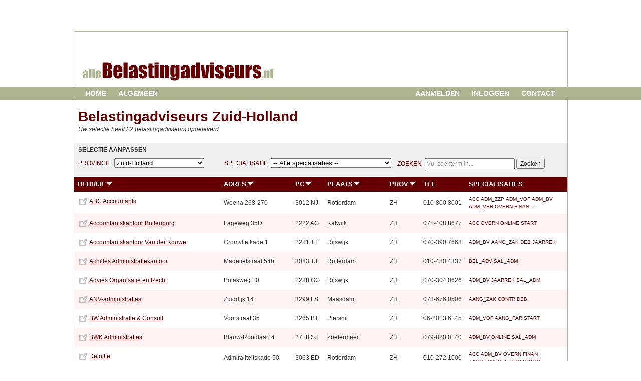

--- FILE ---
content_type: text/html; charset=UTF-8
request_url: https://allebelastingadviseurs.nl/index.php?actie=adressen&provincie=zh&functie=all
body_size: 5402
content:
<HTML>
<HEAD>
<TITLE>Belastingadviseurs in Zuid-Holland | alleBelastingadviseurs.nl</TITLE>
<LINK REL='STYLESHEET' TYPE='text/css' HREF='https://search-media.nl/content/css/alle.css'>
<META NAME='Title' CONTENT='alleBelastingadviseurs.nl'>
<META NAME='Author' CONTENT='Search Media'>
<META NAME='Subject' CONTENT='belastingadviseurs, accountant, registeraccountant, accountants, registeraccountants, administratiek'>
<META NAME='DESCRIPTION' CONTENT='Op alleBelastingadviseurs.nl vindt u een overzicht van de belangrijkste Belastingadviseurs in Zuid-Holland. Behalve op regio kunt u ook selecteren op specialisatie. Zo vindt u snel de aanbieder die aansluit op uw wensen.'>
<META NAME='KEYWORDS' CONTENT='belastingadviseur, accountant, register-accountant, AA accountant, RA accountant, administratie, administratiekantoor, administratieconsulent, boekhouder, boekhouders, boekhoudkantoor, '>
<META http-equiv='content-language' content='nl'>
<META NAME='ROBOTS' CONTENT='INDEX, FOLLOW'>
<!-- Google tag (gtag.js) -->
<script async src="https://www.googletagmanager.com/gtag/js?id=G-6D841F4KC4"></script>
<script>
  window.dataLayer = window.dataLayer || [];
  function gtag(){dataLayer.push(arguments);}
  gtag('js', new Date());

  gtag('config', 'G-6D841F4KC4');
</script><script type="text/javascript" src="//s7.addthis.com/js/300/addthis_widget.js#pubid=ra-53a01293503be4a7"></script>
<script type="text/javascript" src="js/popup.js"></script>
</HEAD>
<BODY BGCOLOR="White" leftmargin=0 topmargin=12>
<center>

<!-- opbouw tabel logo/banners -->
<table width=987 cellspacing=0 cellpadding=0 class=frameboven><tr><td valign=top><img src='https://search-media.nl/content/img/logo_allebelastingadviseurs.nl.gif' width=509 height=110 hspace=0 vspace=0 border=0 usemap='#logo'></td><td><div style='margin-top: 32px; margin-right: 4px;'><script async src="//pagead2.googlesyndication.com/pagead/js/adsbygoogle.js"></script>
<!-- 468x60 -->
<ins class="adsbygoogle"
     style="display:inline-block;width:468px;height:60px"
     data-ad-client="ca-pub-7453359352215271"
     data-ad-slot="8596860478"></ins>
<script>
(adsbygoogle = window.adsbygoogle || []).push({});
</script>
</div></td></tr></table><MAP NAME='logo'><AREA SHAPE='rect' COORDS='18,55,340,95' HREF='index.php'></MAP><table width=100% cellspacing=0 cellpadding=0><tr>
<td valign=top bgcolor='#AFB491'><br></td>
<td width=463 valign=top bgcolor='#AFB491' class=menulinks><a href='index.php' class=menulinks>Home</a><a href='index.php?actie=algemeen' class=menulinks>Algemeen</a></td>
<td width=476 valign=top bgcolor='#AFB491' class=menurechts><a href='index.php?actie=uitleg' class=menurechts>Aanmelden</a><a href='index.php?actie=login' class=menurechts>Inloggen</a><a href='index.php?actie=contact' class=menurechts>Contact</a></td>
<td bgcolor='#AFB491'><br></td>
</tr></table><table width=987 cellspacing=0 cellpadding=0 class=frametabel><tr>
<td width=987 align=left valign=top><br><h1 style='margin-left: 8px;'>Belastingadviseurs&nbsp;Zuid-Holland</h1></td></tr></table><table width=987 cellspacing=0 cellpadding=0 class=frameonder><tr><td align=LEFT valign=top><table width=100% cellspacing=0 cellpadding=0><tr><td valign=top colspan=3><div style='margin-left: 8px; margin-top: -8px;;'><i>Uw selectie heeft 22 belastingadviseurs opgeleverd</I></div><br><div class='selectie bordertop' style='padding-left: 8px;'><b>SELECTIE AANPASSEN</b></div></td></tr><tr><td valign=top width=30%><div class=selectie style='padding-left: 8px;'><form name=jump1 method="post"><font color='#660000'>PROVINCIE</font>&nbsp;&nbsp;<SELECT name='prov' class=form180 OnChange='location.href=jump1.prov.options[selectedIndex].value'><OPTION VALUE='https://www.allebelastingadviseurs.nl/index.php?actie=adressen&provincie=all&functie=all'>-- Alle provincies --<OPTION VALUE='https://www.allebelastingadviseurs.nl/index.php?actie=adressen&provincie=dr&functie=all'>Drenthe<OPTION VALUE='https://www.allebelastingadviseurs.nl/index.php?actie=adressen&provincie=fl&functie=all'>Flevoland<OPTION VALUE='https://www.allebelastingadviseurs.nl/index.php?actie=adressen&provincie=fr&functie=all'>Friesland<OPTION VALUE='https://www.allebelastingadviseurs.nl/index.php?actie=adressen&provincie=ge&functie=all'>Gelderland<OPTION VALUE='https://www.allebelastingadviseurs.nl/index.php?actie=adressen&provincie=gr&functie=all'>Groningen<OPTION VALUE='https://www.allebelastingadviseurs.nl/index.php?actie=adressen&provincie=li&functie=all'>Limburg<OPTION VALUE='https://www.allebelastingadviseurs.nl/index.php?actie=adressen&provincie=nb&functie=all'>Noord-Brabant<OPTION VALUE='https://www.allebelastingadviseurs.nl/index.php?actie=adressen&provincie=nh&functie=all'>Noord-Holland<OPTION VALUE='https://www.allebelastingadviseurs.nl/index.php?actie=adressen&provincie=ov&functie=all'>Overijssel<OPTION VALUE='https://www.allebelastingadviseurs.nl/index.php?actie=adressen&provincie=ut&functie=all'>Utrecht<OPTION VALUE='https://www.allebelastingadviseurs.nl/index.php?actie=adressen&provincie=ze&functie=all'>Zeeland<OPTION selected VALUE='https://www.allebelastingadviseurs.nl/index.php?actie=adressen&provincie=zh&functie=all' style='background: #FFFFCF;'>Zuid-Holland</SELECT></form></div></td><td valign=top width=35%><div class=selectie><form name=jump2 method="post"><font color='#660000'>SPECIALISATIE</font>&nbsp;&nbsp;<SELECT name='functie' class=form240 OnChange='location.href=jump2.functie.options[selectedIndex].value'><OPTION selected VALUE='https://www.allebelastingadviseurs.nl/index.php?actie=adressen&provincie=zh&functie=all' style='background: #FFFFCF;'>-- Alle specialisaties --<OPTION VALUE='https://www.allebelastingadviseurs.nl/index.php?actie=adressen&provincie=zh&functie=1'>Accountantsverklaring<OPTION VALUE='https://www.allebelastingadviseurs.nl/index.php?actie=adressen&provincie=zh&functie=2'>Admin. eenmanszaak/zzp-er<OPTION VALUE='https://www.allebelastingadviseurs.nl/index.php?actie=adressen&provincie=zh&functie=3'>Admin. vof/maatschap<OPTION VALUE='https://www.allebelastingadviseurs.nl/index.php?actie=adressen&provincie=zh&functie=4'>Admin. BV/NV<OPTION VALUE='https://www.allebelastingadviseurs.nl/index.php?actie=adressen&provincie=zh&functie=5'>Admin. vereniging/stichting<OPTION VALUE='https://www.allebelastingadviseurs.nl/index.php?actie=adressen&provincie=zh&functie=6'>Bedrijfsovername/fusie<OPTION VALUE='https://www.allebelastingadviseurs.nl/index.php?actie=adressen&provincie=zh&functie=7'>Begeleiden financiering<OPTION VALUE='https://www.allebelastingadviseurs.nl/index.php?actie=adressen&provincie=zh&functie=8'>Belastingaangiften (particulier)<OPTION VALUE='https://www.allebelastingadviseurs.nl/index.php?actie=adressen&provincie=zh&functie=9'>Belastingaangiften (zakelijk)<OPTION VALUE='https://www.allebelastingadviseurs.nl/index.php?actie=adressen&provincie=zh&functie=10'>Belastingadvies<OPTION VALUE='https://www.allebelastingadviseurs.nl/index.php?actie=adressen&provincie=zh&functie=11'>Controle administratie<OPTION VALUE='https://www.allebelastingadviseurs.nl/index.php?actie=adressen&provincie=zh&functie=12'>Debiteurenbeheer<OPTION VALUE='https://www.allebelastingadviseurs.nl/index.php?actie=adressen&provincie=zh&functie=13'>Detachering<OPTION VALUE='https://www.allebelastingadviseurs.nl/index.php?actie=adressen&provincie=zh&functie=14'>Internationaal advies<OPTION VALUE='https://www.allebelastingadviseurs.nl/index.php?actie=adressen&provincie=zh&functie=15'>Jaarrekening/jaarstukken<OPTION VALUE='https://www.allebelastingadviseurs.nl/index.php?actie=adressen&provincie=zh&functie=21'>Omzetbelasting/BTW<OPTION VALUE='https://www.allebelastingadviseurs.nl/index.php?actie=adressen&provincie=zh&functie=16'>Online administratie<OPTION VALUE='https://www.allebelastingadviseurs.nl/index.php?actie=adressen&provincie=zh&functie=18'>Salarisadministratie<OPTION VALUE='https://www.allebelastingadviseurs.nl/index.php?actie=adressen&provincie=zh&functie=19'>Startersbegeleiding<OPTION VALUE='https://www.allebelastingadviseurs.nl/index.php?actie=adressen&provincie=zh&functie=20'>Waardebepaling bedrijf<OPTION VALUE='https://www.allebelastingadviseurs.nl/index.php?actie=adressen&provincie=zh&functie=99'>Overig</SELECT></form></div></td><td valign=top width=35%><div class=selectie><form method='post'><font color='#660000'>ZOEKEN</font>&nbsp;&nbsp;<input type="text" class=form180 maxlength="100" style="color: #999999;" name="trefwoord" value="Vul zoekterm in..." onFocus="if(this.value=='Vul zoekterm in...')this.value='';">&nbsp;<input type='submit' name='submit2' value='Zoeken'></form></div></td></tr></table><table width=100% cellspacing=0 cellpadding=7><tr bgcolor=#660000><td valign=top class=adreskop><a href='index.php?actie=adressen&provincie=zh&functie=all&zoeken=&sort=recruiter' style='color: White;'>BEDRIJF<img src='https://search-media.nl/content/img/pijltje.jpg' width=16 height=12 border=0 align=top hspace=0></a></td><td valign=top class=adreskop><a href='index.php?actie=adressen&provincie=zh&functie=all&zoeken=&sort=adres' style='color: White;'>ADRES<img src='https://search-media.nl/content/img/pijltje.jpg' width=16 height=12 border=0 align=top hspace=0></a></td><td valign=top class=adreskop><a href='index.php?actie=adressen&provincie=zh&functie=all&zoeken=&sort=postcode' style='color: White;'>PC<img src='https://search-media.nl/content/img/pijltje.jpg' width=16 height=12 border=0 align=top hspace=0></a></td><td valign=top class=adreskop><a href='index.php?actie=adressen&provincie=zh&functie=all&zoeken=&sort=plaats' style='color: White;'>PLAATS<img src='https://search-media.nl/content/img/pijltje.jpg' width=16 height=12 border=0 align=top hspace=0></a></td><td valign=top class=adreskop><a href='index.php?actie=adressen&provincie=zh&functie=all&zoeken=&sort=provincie' style='color: White;'>PROV<img src='https://search-media.nl/content/img/pijltje.jpg' width=16 height=12 border=0 align=top hspace=0></a></td><td valign=top class=adreskop>TEL</td><td valign=top class=adreskop>SPECIALISATIES</td></tr><tr bgcolor=white><td valign=top><table><tr><td valign=top><a href='index.php?url=461' target='_blank'><img src='https://search-media.nl/content/img/expand.png' border=0 align=top vspace=0 hspace=0 title='Ga naar www.abcaccountants.nl'></a></td><td valign=top><div style='text-align:left;'><a href='index.php?bedr=461' title='Bekijk profiel ABC Accountants' class=maroon><u>ABC Accountants</h4></u></a></div></td></tr></table></td><td class=adres><nobr>Weena 268-270</nobr></td><td class=adres><nobr>3012 NJ</nobr></td><td class=adres>Rotterdam</td><td class=adres>ZH</td><td class=adres><nobr>010-800 8001</nobr></td><td class=adres><span class='maroon klein' title='Accountantsverklaring'>ACC</span> <span class='maroon klein' title='Admin. eenmanszaak/zzp-er'>ADM_ZZP</span> <span class='maroon klein' title='Admin. vof/maatschap'>ADM_VOF</span> <span class='maroon klein' title='Admin. BV/NV'>ADM_BV</span> <span class='maroon klein' title='Admin. vereniging/stichting'>ADM_VER</span> <span class='maroon klein' title='Bedrijfsovername/fusie'>OVERN</span> <span class='maroon klein' title='Begeleiden financiering'>FINAN</span> ...</td></tr><tr bgcolor='#fff3f3'><td valign=top><table><tr><td valign=top><a href='index.php?url=318' target='_blank'><img src='https://search-media.nl/content/img/expand.png' border=0 align=top vspace=0 hspace=0 title='Ga naar www.accbrittenburg.nl'></a></td><td valign=top><div style='text-align:left;'><a href='index.php?bedr=318' title='Bekijk profiel Accountantskantoor Brittenburg' class=maroon><u>Accountantskantoor Brittenburg</h4></u></a></div></td></tr></table></td><td class=adres><nobr>Lageweg 35D</nobr></td><td class=adres><nobr>2222 AG</nobr></td><td class=adres>Katwijk</td><td class=adres>ZH</td><td class=adres><nobr>071-408 8677</nobr></td><td class=adres><span class='maroon klein' title='Accountantsverklaring'>ACC</span> <span class='maroon klein' title='Bedrijfsovername/fusie'>OVERN</span> <span class='maroon klein' title='Online administratie'>ONLINE</span> <span class='maroon klein' title='Startersbegeleiding'>START</span> </td></tr><tr bgcolor=white><td valign=top><table><tr><td valign=top><a href='index.php?url=320' target='_blank'><img src='https://search-media.nl/content/img/expand.png' border=0 align=top vspace=0 hspace=0 title='Ga naar www.akkouwe.nl'></a></td><td valign=top><div style='text-align:left;'><a href='index.php?bedr=320' title='Bekijk profiel Accountantskantoor Van der Kouwe' class=maroon><u>Accountantskantoor Van der Kouwe</h4></u></a></div></td></tr></table></td><td class=adres><nobr>Cromvlietkade 1</nobr></td><td class=adres><nobr>2281 TT</nobr></td><td class=adres>Rijswijk</td><td class=adres>ZH</td><td class=adres><nobr>070-390 7668</nobr></td><td class=adres><span class='maroon klein' title='Admin. BV/NV'>ADM_BV</span> <span class='maroon klein' title='Belastingaangiften (zakelijk)'>AANG_ZAK</span> <span class='maroon klein' title='Debiteurenbeheer'>DEB</span> <span class='maroon klein' title='Jaarrekening/jaarstukken'>JAARREK</span> </td></tr><tr bgcolor='#fff3f3'><td valign=top><table><tr><td valign=top><a href='index.php?url=381' target='_blank'><img src='https://search-media.nl/content/img/expand.png' border=0 align=top vspace=0 hspace=0 title='Ga naar www.achilles-advies.nl'></a></td><td valign=top><div style='text-align:left;'><a href='index.php?bedr=381' title='Bekijk profiel Achilles Administratiekantoor' class=maroon><u>Achilles Administratiekantoor</h4></u></a></div></td></tr></table></td><td class=adres><nobr>Madeliefstraat 54b</nobr></td><td class=adres><nobr>3083 TJ</nobr></td><td class=adres>Rotterdam</td><td class=adres>ZH</td><td class=adres><nobr>010-480 4337</nobr></td><td class=adres><span class='maroon klein' title='Belastingadvies'>BEL_ADV</span> <span class='maroon klein' title='Salarisadministratie'>SAL_ADM</span> </td></tr><tr bgcolor=white><td valign=top><table><tr><td valign=top><a href='index.php?url=340' target='_blank'><img src='https://search-media.nl/content/img/expand.png' border=0 align=top vspace=0 hspace=0 title='Ga naar www.organisatie-recht.nl'></a></td><td valign=top><div style='text-align:left;'><a href='index.php?bedr=340' title='Bekijk profiel Advies Organisatie en Recht' class=maroon><u>Advies Organisatie en Recht</h4></u></a></div></td></tr></table></td><td class=adres><nobr>Polakweg 10</nobr></td><td class=adres><nobr>2288 GG</nobr></td><td class=adres>Rijswijk</td><td class=adres>ZH</td><td class=adres><nobr>070-304 0626</nobr></td><td class=adres><span class='maroon klein' title='Admin. BV/NV'>ADM_BV</span> <span class='maroon klein' title='Jaarrekening/jaarstukken'>JAARREK</span> <span class='maroon klein' title='Salarisadministratie'>SAL_ADM</span> </td></tr><tr bgcolor='#fff3f3'><td valign=top><table><tr><td valign=top><a href='index.php?url=392' target='_blank'><img src='https://search-media.nl/content/img/expand.png' border=0 align=top vspace=0 hspace=0 title='Ga naar www.anv-administraties.nl'></a></td><td valign=top><div style='text-align:left;'><a href='index.php?bedr=392' title='Bekijk profiel ANV-administraties' class=maroon><u>ANV-administraties</h4></u></a></div></td></tr></table></td><td class=adres><nobr>Zuiddijk 14</nobr></td><td class=adres><nobr>3299 LS</nobr></td><td class=adres>Maasdam</td><td class=adres>ZH</td><td class=adres><nobr>078-676 0506</nobr></td><td class=adres><span class='maroon klein' title='Belastingaangiften (zakelijk)'>AANG_ZAK</span> <span class='maroon klein' title='Controle administratie'>CONTR</span> <span class='maroon klein' title='Debiteurenbeheer'>DEB</span> </td></tr><tr bgcolor=white><td valign=top><table><tr><td valign=top><a href='index.php?url=389' target='_blank'><img src='https://search-media.nl/content/img/expand.png' border=0 align=top vspace=0 hspace=0 title='Ga naar www.bwadministraties.nl'></a></td><td valign=top><div style='text-align:left;'><a href='index.php?bedr=389' title='Bekijk profiel BW Administratie & Consult' class=maroon><u>BW Administratie & Consult</h4></u></a></div></td></tr></table></td><td class=adres><nobr>Voorstraat 35</nobr></td><td class=adres><nobr>3265 BT</nobr></td><td class=adres>Piershil</td><td class=adres>ZH</td><td class=adres><nobr>06-2013 6145</nobr></td><td class=adres><span class='maroon klein' title='Admin. vof/maatschap'>ADM_VOF</span> <span class='maroon klein' title='Belastingaangiften (particulier)'>AANG_PAR</span> <span class='maroon klein' title='Startersbegeleiding'>START</span> </td></tr><tr bgcolor='#fff3f3'><td valign=top><table><tr><td valign=top><a href='index.php?url=355' target='_blank'><img src='https://search-media.nl/content/img/expand.png' border=0 align=top vspace=0 hspace=0 title='Ga naar www.bwkadministraties.nl'></a></td><td valign=top><div style='text-align:left;'><a href='index.php?bedr=355' title='Bekijk profiel BWK Administraties' class=maroon><u>BWK Administraties</h4></u></a></div></td></tr></table></td><td class=adres><nobr>Blauw-Roodlaan 4</nobr></td><td class=adres><nobr>2718 SJ</nobr></td><td class=adres>Zoetermeer</td><td class=adres>ZH</td><td class=adres><nobr>079-820 0140</nobr></td><td class=adres><span class='maroon klein' title='Admin. BV/NV'>ADM_BV</span> <span class='maroon klein' title='Online administratie'>ONLINE</span> <span class='maroon klein' title='Salarisadministratie'>SAL_ADM</span> </td></tr><tr bgcolor=white><td valign=top><table><tr><td valign=top><a href='index.php?url=418' target='_blank'><img src='https://search-media.nl/content/img/expand.png' border=0 align=top vspace=0 hspace=0 title='Ga naar www.deloitte.com'></a></td><td valign=top><div style='text-align:left;'><a href='index.php?bedr=418' title='Bekijk profiel Deloitte' class=maroon><u>Deloitte</h4></u></a></div></td></tr></table></td><td class=adres><nobr>Admiraliteitskade 50</nobr></td><td class=adres><nobr>3063 ED</nobr></td><td class=adres>Rotterdam</td><td class=adres>ZH</td><td class=adres><nobr>010-272 1000</nobr></td><td class=adres><span class='maroon klein' title='Accountantsverklaring'>ACC</span> <span class='maroon klein' title='Admin. BV/NV'>ADM_BV</span> <span class='maroon klein' title='Bedrijfsovername/fusie'>OVERN</span> <span class='maroon klein' title='Begeleiden financiering'>FINAN</span> <span class='maroon klein' title='Belastingaangiften (zakelijk)'>AANG_ZAK</span> <span class='maroon klein' title='Belastingadvies'>BEL_ADV</span> <span class='maroon klein' title='Controle administratie'>CONTR</span> ...</td></tr><tr bgcolor='#fff3f3'><td valign=top><table><tr><td valign=top><a href='index.php?url=395' target='_blank'><img src='https://search-media.nl/content/img/expand.png' border=0 align=top vspace=0 hspace=0 title='Ga naar www.fwadministraties.nl'></a></td><td valign=top><div style='text-align:left;'><a href='index.php?bedr=395' title='Bekijk profiel FW Administraties' class=maroon><u>FW Administraties</h4></u></a></div></td></tr></table></td><td class=adres><nobr>De Veldoven 6b</nobr></td><td class=adres><nobr>3342 GR</nobr></td><td class=adres>Hendrik-Ido-Ambacht</td><td class=adres>ZH</td><td class=adres><nobr>078-684 9522</nobr></td><td class=adres><span class='maroon klein' title='Belastingaangiften (particulier)'>AANG_PAR</span> <span class='maroon klein' title='Controle administratie'>CONTR</span> <span class='maroon klein' title='Startersbegeleiding'>START</span> </td></tr><tr bgcolor=white><td valign=top><table><tr><td valign=top><a href='index.php?url=376' target='_blank'><img src='https://search-media.nl/content/img/expand.png' border=0 align=top vspace=0 hspace=0 title='Ga naar www.hlb-denhartog.nl'></a></td><td valign=top><div style='text-align:left;'><a href='index.php?bedr=376' title='Bekijk profiel HLB Den Hartog Accountants &amp; Consultants' class=maroon><u>HLB Den Hartog Accountants &amp; Consultants</h4></u></a></div></td></tr></table></td><td class=adres><nobr>Grindweg 90-96</nobr></td><td class=adres><nobr>3055 VD</nobr></td><td class=adres>Rotterdam</td><td class=adres>ZH</td><td class=adres><nobr>010-278 1100</nobr></td><td class=adres><span class='maroon klein' title='Accountantsverklaring'>ACC</span> <span class='maroon klein' title='Bedrijfsovername/fusie'>OVERN</span> <span class='maroon klein' title='Controle administratie'>CONTR</span> <span class='maroon klein' title='Waardebepaling bedrijf'>WAARDE</span> </td></tr><tr bgcolor='#fff3f3'><td valign=top><table><tr><td valign=top><a href='index.php?url=384' target='_blank'><img src='https://search-media.nl/content/img/expand.png' border=0 align=top vspace=0 hspace=0 title='Ga naar www.boekhoudingrotterdam.nl'></a></td><td valign=top><div style='text-align:left;'><a href='index.php?bedr=384' title='Bekijk profiel J.E. van der Kevie - van Dijk Boekhouding en Administratie' class=maroon><u>J.E. van der Kevie - van Dijk Boekhouding en Administratie</h4></u></a></div></td></tr></table></td><td class=adres><nobr>Uiterdijk 97</nobr></td><td class=adres><nobr>3195 GL</nobr></td><td class=adres>Pernis</td><td class=adres>ZH</td><td class=adres><nobr>06-5586 8026</nobr></td><td class=adres><span class='maroon klein' title='Admin. BV/NV'>ADM_BV</span> <span class='maroon klein' title='Debiteurenbeheer'>DEB</span> <span class='maroon klein' title='Jaarrekening/jaarstukken'>JAARREK</span> </td></tr><tr bgcolor=white><td valign=top><table><tr><td valign=top><a href='index.php?url=339' target='_blank'><img src='https://search-media.nl/content/img/expand.png' border=0 align=top vspace=0 hspace=0 title='Ga naar www.madbeheer.nl'></a></td><td valign=top><div style='text-align:left;'><a href='index.php?bedr=339' title='Bekijk profiel MAD Beheer' class=maroon><u>MAD Beheer</h4></u></a></div></td></tr></table></td><td class=adres><nobr>Zoutmanstraat 23-U</nobr></td><td class=adres><nobr>2518 GL</nobr></td><td class=adres>Den Haag</td><td class=adres>ZH</td><td class=adres><nobr>070-891 9195</nobr></td><td class=adres><span class='maroon klein' title='Admin. vereniging/stichting'>ADM_VER</span> </td></tr><tr bgcolor='#fff3f3'><td valign=top><table><tr><td valign=top><a href='index.php?url=397' target='_blank'><img src='https://search-media.nl/content/img/expand.png' border=0 align=top vspace=0 hspace=0 title='Ga naar www.maincon.nl'></a></td><td valign=top><div style='text-align:left;'><a href='index.php?bedr=397' title='Bekijk profiel Maincon' class=maroon><u>Maincon</h4></u></a></div></td></tr></table></td><td class=adres><nobr>Baanhoek 194</nobr></td><td class=adres><nobr>3361 GN</nobr></td><td class=adres>Sliedrecht</td><td class=adres>ZH</td><td class=adres><nobr>0184-410 944</nobr></td><td class=adres><span class='maroon klein' title='Admin. BV/NV'>ADM_BV</span> <span class='maroon klein' title='Bedrijfsovername/fusie'>OVERN</span> <span class='maroon klein' title='Begeleiden financiering'>FINAN</span> <span class='maroon klein' title='Online administratie'>ONLINE</span> </td></tr><tr bgcolor=white><td valign=top><table><tr><td valign=top><a href='index.php?url=368' target='_blank'><img src='https://search-media.nl/content/img/expand.png' border=0 align=top vspace=0 hspace=0 title='Ga naar www.accounting-centre.nl'></a></td><td valign=top><div style='text-align:left;'><a href='index.php?bedr=368' title='Bekijk profiel Maric Administration Centre' class=maroon><u>Maric Administration Centre</h4></u></a></div></td></tr></table></td><td class=adres><nobr>De Vijf Boeken 12-F</nobr></td><td class=adres><nobr>2911 BL</nobr></td><td class=adres>Nieuwerkerk aan den IJssel</td><td class=adres>ZH</td><td class=adres><nobr>0180-324 322</nobr></td><td class=adres><span class='maroon klein' title='Belastingadvies'>BEL_ADV</span> <span class='maroon klein' title='Debiteurenbeheer'>DEB</span> <span class='maroon klein' title='Online administratie'>ONLINE</span> </td></tr><tr bgcolor='#fff3f3'><td valign=top><table><tr><td valign=top><a href='index.php?url=414' target='_blank'><img src='https://search-media.nl/content/img/expand.png' border=0 align=top vspace=0 hspace=0 title='Ga naar www.mazars.nl'></a></td><td valign=top><div style='text-align:left;'><a href='index.php?bedr=414' title='Bekijk profiel Mazars' class=maroon><u>Mazars</h4></u></a></div></td></tr></table></td><td class=adres><nobr>Rivium Promenade 200</nobr></td><td class=adres><nobr>2909 LM</nobr></td><td class=adres>Capelle aan den IJssel</td><td class=adres>ZH</td><td class=adres><nobr>010-277 1500</nobr></td><td class=adres><span class='maroon klein' title='Accountantsverklaring'>ACC</span> <span class='maroon klein' title='Admin. BV/NV'>ADM_BV</span> <span class='maroon klein' title='Bedrijfsovername/fusie'>OVERN</span> <span class='maroon klein' title='Begeleiden financiering'>FINAN</span> <span class='maroon klein' title='Belastingaangiften (zakelijk)'>AANG_ZAK</span> <span class='maroon klein' title='Controle administratie'>CONTR</span> <span class='maroon klein' title='Internationaal advies'>INTERN</span> ...</td></tr><tr bgcolor=white><td valign=top><table><tr><td valign=top><a href='index.php?url=394' target='_blank'><img src='https://search-media.nl/content/img/expand.png' border=0 align=top vspace=0 hspace=0 title='Ga naar www.prooy.nl'></a></td><td valign=top><div style='text-align:left;'><a href='index.php?bedr=394' title='Bekijk profiel Prooy Accountancy & Consultancy' class=maroon><u>Prooy Accountancy & Consultancy</h4></u></a></div></td></tr></table></td><td class=adres><nobr>Oslo 14</nobr></td><td class=adres><nobr>2993 LD</nobr></td><td class=adres>Barendrecht</td><td class=adres>ZH</td><td class=adres><nobr>078-620 2800</nobr></td><td class=adres><span class='maroon klein' title='Admin. BV/NV'>ADM_BV</span> <span class='maroon klein' title='Jaarrekening/jaarstukken'>JAARREK</span> <span class='maroon klein' title='Salarisadministratie'>SAL_ADM</span> <span class='maroon klein' title='Waardebepaling bedrijf'>WAARDE</span> </td></tr><tr bgcolor='#fff3f3'><td valign=top><table><tr><td valign=top><a href='index.php?url=359' target='_blank'><img src='https://search-media.nl/content/img/expand.png' border=0 align=top vspace=0 hspace=0 title='Ga naar www.rvlaccountants.nl'></a></td><td valign=top><div style='text-align:left;'><a href='index.php?bedr=359' title='Bekijk profiel RvL Accountants' class=maroon><u>RvL Accountants</h4></u></a></div></td></tr></table></td><td class=adres><nobr>Kalverdans 6</nobr></td><td class=adres><nobr>2771 RE</nobr></td><td class=adres>Boskoop</td><td class=adres>ZH</td><td class=adres><nobr>0172-741 063</nobr></td><td class=adres><span class='maroon klein' title='Admin. BV/NV'>ADM_BV</span> <span class='maroon klein' title='Belastingaangiften (zakelijk)'>AANG_ZAK</span> <span class='maroon klein' title='Salarisadministratie'>SAL_ADM</span> </td></tr><tr bgcolor=white><td valign=top><table><tr><td valign=top><a href='index.php?url=347' target='_blank'><img src='https://search-media.nl/content/img/expand.png' border=0 align=top vspace=0 hspace=0 title='Ga naar www.stolk-partners.nl'></a></td><td valign=top><div style='text-align:left;'><a href='index.php?bedr=347' title='Bekijk profiel Stolk & Parters Accountants en Belastingadviseurs' class=maroon><u>Stolk & Parters Accountants en Belastingadviseurs</h4></u></a></div></td></tr></table></td><td class=adres><nobr>Zuidweg 59</nobr></td><td class=adres><nobr>2671 MP</nobr></td><td class=adres>Naaldwijk</td><td class=adres>ZH</td><td class=adres><nobr>0174-242 424</nobr></td><td class=adres><span class='maroon klein' title='Bedrijfsovername/fusie'>OVERN</span> <span class='maroon klein' title='Belastingadvies'>BEL_ADV</span> <span class='maroon klein' title='Controle administratie'>CONTR</span> <span class='maroon klein' title='Online administratie'>ONLINE</span> <span class='maroon klein' title='Waardebepaling bedrijf'>WAARDE</span> </td></tr><tr bgcolor='#fff3f3'><td valign=top><table><tr><td valign=top><a href='index.php?url=360' target='_blank'><img src='https://search-media.nl/content/img/expand.png' border=0 align=top vspace=0 hspace=0 title='Ga naar www.vanosadviseurs.nl'></a></td><td valign=top><div style='text-align:left;'><a href='index.php?bedr=360' title='Bekijk profiel Van Os &amp; Partners Accountants en Belastingadviseurs' class=maroon><u>Van Os &amp; Partners Accountants en Belastingadviseurs</h4></u></a></div></td></tr></table></td><td class=adres><nobr>Jan Tinbergenstraat 23</nobr></td><td class=adres><nobr>2811 DZ</nobr></td><td class=adres>Reeuwijk</td><td class=adres>ZH</td><td class=adres><nobr>0182-391 743</nobr></td><td class=adres><span class='maroon klein' title='Belastingadvies'>BEL_ADV</span> <span class='maroon klein' title='Controle administratie'>CONTR</span> <span class='maroon klein' title='Jaarrekening/jaarstukken'>JAARREK</span> </td></tr><tr bgcolor=white><td valign=top><table><tr><td valign=top><a href='index.php?url=363' target='_blank'><img src='https://search-media.nl/content/img/expand.png' border=0 align=top vspace=0 hspace=0 title='Ga naar www.wbaccountants.nl'></a></td><td valign=top><div style='text-align:left;'><a href='index.php?bedr=363' title='Bekijk profiel WB Accountants' class=maroon><u>WB Accountants</h4></u></a></div></td></tr></table></td><td class=adres><nobr>Achterwetering 33</nobr></td><td class=adres><nobr>2871 RK</nobr></td><td class=adres>Schoonhoven</td><td class=adres>ZH</td><td class=adres><nobr>0182-387 756</nobr></td><td class=adres><span class='maroon klein' title='Admin. eenmanszaak/zzp-er'>ADM_ZZP</span> <span class='maroon klein' title='Begeleiden financiering'>FINAN</span> <span class='maroon klein' title='Belastingaangiften (particulier)'>AANG_PAR</span> </td></tr><tr bgcolor='#fff3f3'><td valign=top><table><tr><td valign=top><a href='index.php?url=327' target='_blank'><img src='https://search-media.nl/content/img/expand.png' border=0 align=top vspace=0 hspace=0 title='Ga naar www.withaccountancy.nl'></a></td><td valign=top><div style='text-align:left;'><a href='index.php?bedr=327' title='Bekijk profiel With Accountancy' class=maroon><u>With Accountancy</h4></u></a></div></td></tr></table></td><td class=adres><nobr>Herenweg 113</nobr></td><td class=adres><nobr>2402 ND</nobr></td><td class=adres>Alphen aan den Rijn</td><td class=adres>ZH</td><td class=adres><nobr>0172-750 175</nobr></td><td class=adres><span class='maroon klein' title='Admin. vereniging/stichting'>ADM_VER</span> <span class='maroon klein' title='Belastingadvies'>BEL_ADV</span> <span class='maroon klein' title='Detachering'>DETA</span> <span class='maroon klein' title='Salarisadministratie'>SAL_ADM</span> </td></tr><tr bgcolor=white><td valign=top colspan=8 class=adres><script async src="//pagead2.googlesyndication.com/pagead/js/adsbygoogle.js"></script>
<!-- 970x90 -->
<ins class="adsbygoogle"
     style="display:inline-block;width:970px;height:90px"
     data-ad-client="ca-pub-7453359352215271"
     data-ad-slot="8852918875"></ins>
<script>
(adsbygoogle = window.adsbygoogle || []).push({});
</script>

<br><br></td></tr></table></td></tr></table>
<table width=987 cellspacing=0 cellpadding=0><tr>
<td valign=top><a href='index.php?actie=contact'>Contact</a> | <a href='index.php?actie=netwerk'>Netwerk</a> | <a href='index.php?actie=voorwaarden&button=n'>Algemene voorwaarden</a> | <a href='index.php?actie=disclaimer'>Disclaimer</a>
<div align=right class="addthis_sharing_toolbox"></div>
<br>

</td>
</tr></table>
<table width=987 cellspacing=0 cellpadding=0 bgcolor=#f9f9f9 style='border-bottom: 1px solid #AFB491;'><tr>
<td align=LEFT valign=top width=33% class=voetregel><h2>Belastingadviseurs Zuid-Holland</h2><a href='index.php?actie=adressen&plaats=Alphen aan den Rijn' class=voetregel>Belastingadviseur Alphen aan den Rijn</a><br><a href='index.php?actie=adressen&plaats=Barendrecht' class=voetregel>Belastingadviseur Barendrecht</a><br><a href='index.php?actie=adressen&plaats=Boskoop' class=voetregel>Belastingadviseur Boskoop</a><br><a href='index.php?actie=adressen&plaats=Capelle aan den IJssel' class=voetregel>Belastingadviseur Capelle aan den IJssel</a><br><a href='index.php?actie=adressen&plaats=Den Haag' class=voetregel>Belastingadviseur Den Haag</a><br><a href='index.php?actie=adressen&plaats=Hendrik-Ido-Ambacht' class=voetregel>Belastingadviseur Hendrik-Ido-Ambacht</a><br><a href='index.php?actie=adressen&plaats=Katwijk' class=voetregel>Belastingadviseur Katwijk</a><br><a href='index.php?actie=adressen&plaats=Maasdam' class=voetregel>Belastingadviseur Maasdam</a><br><a href='index.php?actie=adressen&plaats=Naaldwijk' class=voetregel>Belastingadviseur Naaldwijk</a><br><a href='index.php?actie=adressen&plaats=Nieuwerkerk aan den IJssel' class=voetregel>Belastingadviseur Nieuwerkerk aan den IJssel</a><br><a href='index.php?actie=adressen&plaats=Pernis' class=voetregel>Belastingadviseur Pernis</a><br><a href='index.php?actie=adressen&plaats=Piershil' class=voetregel>Belastingadviseur Piershil</a><br><a href='index.php?actie=adressen&plaats=Reeuwijk' class=voetregel>Belastingadviseur Reeuwijk</a><br><a href='index.php?actie=adressen&plaats=Rijswijk' class=voetregel>Belastingadviseur Rijswijk</a><br><a href='index.php?actie=adressen&plaats=Rotterdam' class=voetregel>Belastingadviseur Rotterdam</a><br><a href='index.php?actie=adressen&plaats=Schoonhoven' class=voetregel>Belastingadviseur Schoonhoven</a><br><a href='index.php?actie=adressen&plaats=Sliedrecht' class=voetregel>Belastingadviseur Sliedrecht</a><br><a href='index.php?actie=adressen&plaats=Zoetermeer' class=voetregel>Belastingadviseur Zoetermeer</a><br></td><td align=LEFT valign=top width=33% class=voetregel><h2>Belastingadviseurs per specialisatie</h2><a href='index.php?actie=adressen&provincie=zh&functie=1'>Belastingadviseur Zuid-Holland accountantsverklaring</a><br><a href='index.php?actie=adressen&provincie=zh&functie=6'>Belastingadviseur Zuid-Holland bedrijfsovername/fusie</a><br><a href='index.php?actie=adressen&provincie=zh&functie=7'>Belastingadviseur Zuid-Holland begeleiden financieringsaanvraag</a><br><a href='index.php?actie=adressen&provincie=zh&functie=8'>Belastingadviseur Zuid-Holland belastingaangiften (particulieren)</a><br><a href='index.php?actie=adressen&provincie=zh&functie=9'>Belastingadviseur Zuid-Holland belastingaangiften (zakelijk)</a><br><a href='index.php?actie=adressen&provincie=zh&functie=10'>Belastingadviseur Zuid-Holland belastingadvies</a><br><a href='index.php?actie=adressen&provincie=zh&functie=4'>Belastingadviseur Zuid-Holland boekhouder BV/NV</a><br><a href='index.php?actie=adressen&provincie=zh&functie=2'>Belastingadviseur Zuid-Holland boekhouder eenmanszaak</a><br><a href='index.php?actie=adressen&provincie=zh&functie=5'>Belastingadviseur Zuid-Holland boekhouder vereniging/stichting</a><br><a href='index.php?actie=adressen&provincie=zh&functie=3'>Belastingadviseur Zuid-Holland boekhouder vof/maatschap</a><br><a href='index.php?actie=adressen&provincie=zh&functie=11'>Belastingadviseur Zuid-Holland controle administratie</a><br><a href='index.php?actie=adressen&provincie=zh&functie=12'>Belastingadviseur Zuid-Holland debiteurenbeheer</a><br><a href='index.php?actie=adressen&provincie=zh&functie=13'>Belastingadviseur Zuid-Holland detachering/tijdelijke ondersteuning</a><br><a href='index.php?actie=adressen&provincie=zh&functie=14'>Belastingadviseur Zuid-Holland internationaal advies</a><br><a href='index.php?actie=adressen&provincie=zh&functie=15'>Belastingadviseur Zuid-Holland jaarrekening</a><br><a href='index.php?actie=adressen&provincie=zh&functie=21'>Belastingadviseur Zuid-Holland omzetbelasting/BTW</a><br><a href='index.php?actie=adressen&provincie=zh&functie=16'>Belastingadviseur Zuid-Holland online administratie</a><br><a href='index.php?actie=adressen&provincie=zh&functie=99'>Belastingadviseur Zuid-Holland overig</a><br><a href='index.php?actie=adressen&provincie=zh&functie=18'>Belastingadviseur Zuid-Holland salarisadministratie</a><br><a href='index.php?actie=adressen&provincie=zh&functie=19'>Belastingadviseur Zuid-Holland startersbegeleiding</a><br><a href='index.php?actie=adressen&provincie=zh&functie=20'>Belastingadviseur Zuid-Holland waardebepaling onderneming</a><br>
</td><td align=LEFT valign=top width=33% class=voetregel>
<h2>Initiatieven van Search Media</h2>
Search Media heeft gespecialiseerde bedrijvengidsen voor:<br>
<table cellspacing="0" cellpadding="0" class="voetregel">
<tr><td class="voetregel"><a href="https://allebelastingadviseurs.nl" target="_blank">Belastingadviseurs</a></td><td class=voetregel><a href="https://allesecretaresses.nl" target="_blank">Secretaresses</a></td></tr>
<tr><td class=voetregel><a href="https://alleboekhouders.nl" target="_blank">Boekhouders</a></td><td class=voetregel><a href="https://allesysteembeheerders.nl" target="_blank">Systeembeheerders</a></td></tr>
<tr><td class=voetregel><a href="https://alle-coaches.nl" target="_blank">Coaches</a></td><td class=voetregel><a href="https://alle-tekstschrijvers.nl" target="_blank">Tekstschrijvers</a></td></tr>
<tr><td class=voetregel><a href="https://allecommunicatiebureaus.nl" target="_blank">Communicatiebureaus</a>&nbsp;&nbsp;&nbsp;&nbsp;&nbsp;</td><td class=voetregel><a href="https://alletrainingsbureaus.nl" target="_blank">Trainingsbureaus</a></td></tr>
<tr><td class=voetregel><a href="https://allefysiotherapeuten.nl" target="_blank">Fysiotherapeuten</a></td><td class=voetregel><a href="https://allevertaalbureaus.nl" target="_blank">Vertaalbureaus</a></td></tr>
<tr><td class=voetregel><a href="https://alleinterim-managers.nl" target="_blank">Interim-managers</a></td><td class=voetregel><a href="https://allevormgevers.nl" target="_blank">Vormgevers</a></td></tr>
<tr><td class=voetregel><a href="https://allemarketeers.nl" target="_blank">Marketingadviseurs</a></td><td class=voetregel><a href="https://alle-webdesigners.nl" target="_blank">Webdesigners</a></td></tr>
<tr><td class=voetregel><a href="https://allemediators.nl" target="_blank">Mediators</a></td><td class=voetregel><a href="https://allewervingenselectiebureaus.nl" target="_blank">Werving- en selectiebureaus</a></td></tr>
<tr><td class=voetregel colspan=2><br><h2>Snel de beste offertes ontvangen?</h2></td></tr>
<tr><td class=voetregel><a href="https://partners.offerti.nl/?pid=1800&v=fin" target="_blank">Boekhouder offertes</a></td><td class=voetregel><a href="https://partners.offerti.nl/?pid=1800&v=web" target="_blank">Webdesign offertes</a></td></tr>
<tr><td class=voetregel><a href="https://partners.offerti.nl/?pid=1800&v=tek" target="_blank">Tekstschrijver offertes</a></td><td class=voetregel><a href="https://partners.offerti.nl/?pid=1800&v=vor" target="_blank">Vormgever offertes</a></td></tr>
<tr><td class=voetregel><a href="https://partners.offerti.nl/?pid=1800&v=ver" target="_blank">Vertaler offertes</a></td><td class=voetregel><a href="https://partners.offerti.nl/?pid=1800&v=fot" target="_blank">Fotograaf offertes</a></td></tr>
<tr><td class=voetregel><a href="https://partners.offerti.nl/?pid=1800&v=coa" target="_blank">Coach offertes</a></td><td class=voetregel><a href="https://partners.offerti.nl/?pid=1800&v=tra" target="_blank">Bedrijfstraining offertes</a></td></tr>
<tr><td class=voetregel><a href="https://partners.offerti.nl/?pid=1800&v=med" target="_blank">Mediator offertes</a></td><td class=voetregel><a href="https://partners.offerti.nl/?pid=1800&v=sec" target="_blank">Secretaresse offertes</a></td></tr>
<tr><td class=voetregel><a href="https://partners.offerti.nl/?pid=1800&v=jur" target="_blank">Jurist offertes</a></td><td class=voetregel><a href="https://partners.offerti.nl/?pid=1800&v=mar" target="_blank">Marketeer offertes</a></td></tr>
<tr><td class=voetregel><a href="https://partners.offerti.nl/?pid=1800&v=not" target="_blank">Notaris offertes</a></td><td class=voetregel><a href="https://partners.offerti.nl/?pid=1800&v=net" target="_blank">Systeembeheerder offertes</a></td></tr>
</table>
</td></tr></table><br>
<img src="https://search-media.nl/content/img/logo_smklein.gif" border=0 align=top> &copy; 2008-2026<br clear=all><br></center>

</BODY></HTML>


--- FILE ---
content_type: text/html; charset=utf-8
request_url: https://www.google.com/recaptcha/api2/aframe
body_size: 206
content:
<!DOCTYPE HTML><html><head><meta http-equiv="content-type" content="text/html; charset=UTF-8"></head><body><script nonce="0X5bBuUrS1EEKh0WmoSb4g">/** Anti-fraud and anti-abuse applications only. See google.com/recaptcha */ try{var clients={'sodar':'https://pagead2.googlesyndication.com/pagead/sodar?'};window.addEventListener("message",function(a){try{if(a.source===window.parent){var b=JSON.parse(a.data);var c=clients[b['id']];if(c){var d=document.createElement('img');d.src=c+b['params']+'&rc='+(localStorage.getItem("rc::a")?sessionStorage.getItem("rc::b"):"");window.document.body.appendChild(d);sessionStorage.setItem("rc::e",parseInt(sessionStorage.getItem("rc::e")||0)+1);localStorage.setItem("rc::h",'1769610676833');}}}catch(b){}});window.parent.postMessage("_grecaptcha_ready", "*");}catch(b){}</script></body></html>

--- FILE ---
content_type: text/css
request_url: https://search-media.nl/content/css/alle.css
body_size: 1259
content:
/* BOOTSTRAP */
body {
padding-top: 50px;
}

.container {
max-width: 1000px;
}

/* navbar */
/* link */
.navbar-default .navbar-nav > li > a {
    color: #AFB491;
}
.navbar-default .navbar-nav > li > a:hover,
.navbar-default .navbar-nav > li > a:focus {
    color: #660000;
}

/* GlyphIcons */
.glyphicon {
color: green;
font-size: 18px;
padding-right: 8px;
padding-bottom: 8px;
}

/* Forms */
.form-control {
padding: 4px;
}

.table_header {
font-family: arial;
color: white;
background-color: #999;
font-size: 14px;
line-height: 18px; 
padding: 4px 0px; 
}

.table_row_white {
padding: 8px 0px; 
background-color: white;
}

.table_row_red {
padding: 8px 0px; 
background-color: #FFF3F3;
}









/* KOP hoofdartikel */
H1 {
	font-family: arial;
	font-size: 28px;
	color: #660000;
	text-align: left;
	line-height: 32px;
	margin-top: 0px;
	margin-bottom: 8px;
}

H2 {
	font-family: arial;
	font-size: 12px;
	color: #660000;
	text-align: left;
	line-height: 16px;
	text-transform: uppercase;
	margin-bottom: 2px;
	margin-top: 0px;
	padding-top: 4px;
}

H3 {
	font-family: arial;
	font-size: 14px;
	font-weight: bold;
	color: #660000;
	text-align: left;
	line-height: 18px;
	text-transform: uppercase;
	margin-bottom: 4px;
}

H4 {
	font-family: arial;
	font-size: 12px;
	font-weight: normal;
	color: #660000;
	text-align: left;
	line-height: 16px;
	margin: 0px;
	padding: 0px;
}

.menulinks, A.menulinks, A:Visited.menulinks {
	text-transform: uppercase;
	font-weight: bold;
	font-size: 14px;
	color: white;
	padding: 4px 12px 4px 12px;
	background: #AFB491;
	text-decoration: none;
}

A:Active.menulinks, A:Hover.menulinks {
	text-transform: uppercase;
	font-weight: bold;
	font-size: 14px;
	color: white;
	padding: 4px 12px 4px 12px;
	background: #660000;
	text-decoration: none;
}

.menurechts, A.menurechts, A:Visited.menurechts {
	text-transform: uppercase;
	font-weight: bold;
	font-size: 14px;
	color: white;
	padding: 4px 12px 4px 12px;
	background: #AFB491;
	text-decoration: none;
	text-align: right;
}

A:Active.menurechts, A:Hover.menurechts {
	text-transform: uppercase;
	font-weight: bold;
	font-size: 14px;
	color: white;
	padding: 4px 12px 4px 12px;
	background: #660000;
	text-decoration: none;
	text-align: right;
}

.grijs, A.grijs, A:Visited.grijs, A:Active.grijs, A:Hover.grijs {
	color: #999;
}

.maroon, A.maroon, A:Visited.maroon, A:Active.maroon, A:Hover.maroon {
	color: #660000;
}

.witgrijs, A.witgrijs, A:Visited.witgrijs, A:Active.witgrijs, A:Hover.witgrijs {
	color: #d0d0d0;
}

.geel {
	color: yellow;
}

.klein {
	font-size: 10px;
	line-height: 15px;
}

.nieuws {
	font-family: arial narrow;
	font-size: 12px;
	line-height: 18px;
	list-style-type: circle;	
}

.profiel {
	font-size: 12px;
	text-align: left;
	color: #868686;
}

.button {
	font-family: verdana;
	font-size: 12px;
	color: #333;
	background: #ddd;
	text-align: left;
	line-height: 18px;
	padding: 4px;
}

.button:hover {
    box-shadow: 0px 0px 2px rgba(0, 0, 0, 0.80);
}

.fbutton, A.fbutton, A:Visited.fbutton, A:Active.fbutton, A:Hover.fbutton {
	font-family: verdana;
	font-size: 12px;
	color: #333;
	background: #ddd;
	text-align: left;
	line-height: 18px;
	padding: 8px;
	text-decoration: none;
	border-top: 2px solid #F1F0EE;
	border-left: 2px solid #F1F0EE;
	border-bottom: 2px solid #75736E;
	border-right: 2px solid #75736E;
}

.fbutton:hover {
    box-shadow: 0px 0px 2px rgba(0, 0, 0, 0.80);
}

/* platte tekst nieuwsartikelen */
P, BODY, TD {
	font-family: Arial;
	font-size: 12px;
	color: #333;
	line-height: 18px;
}

TD.adres {
	line-height: 14px;
}

TD.adresover:Hover, .adresover:Hover  {
	color: #000000;
	background: #FFFFBF;
}

TD.adres_inactief {
	font-family: Arial;
	font-size: 11px;
	color: white;
	background: #660000;
	text-align: left;
	line-height: 14px;
}

TD.adresmid {
	font-family: Arial;
	font-size: 11px;
	color: #333;
	text-align: center;
	line-height: 14px;
}

TD.adreskop {
	font-family: Arial;
	font-size: 13px;
	color: white;
	font-weight: bold;
	text-align: left;
	line-height: 14px;
}

TD.adreskopmid {
	font-family: Arial;
	font-size: 11px;
	color: white;
	font-weight: bold;
	text-align: center;
	line-height: 14px;
}

TD.promo {
	font-family: Arial;
	font-size: 11px;
	color: #333;
	text-align: left;
	line-height: 14px;
}

TD.recruiter {
	font-family: Arial;
	font-size: 12px;
	color: #333;
	text-align: left;
	line-height: 18px;
}

TD.invoer, .invoer {
	font-family: verdana;
	font-size: 11px;
	color: #333;
	line-height: 16px;
	text-align: left;
}

TD.nieuws {
	font-family: arial;
	font-size: 11px;
	color: #333;
	line-height: 14px;
	text-align: left;
}

TD.hhmp {
	font-family: Arial;
	font-size: 13px;
	color: #333;
	text-align: left;
	line-height: 18px;
}

input {
	font-family: Arial;
	font-size: 12px;
	color: #333;
	text-align: left;
	line-height: 16px;
}

TD.factuurkop {
	color: #333333;
	font-family: verdana;
	font-size: 9px;
	line-height: 12px;
	text-align: left;
}

TD.factuur, .factuur {
	color: black;
	font-family: verdana;
	font-size: 13px;
	line-height: 18px;
	text-align: left;
}

TD.factuurbedrag {
	color: black;
	font-family: verdana;
	font-size: 13px;
	line-height: 18px;
	text-align: right;
}

TD.statdump {
	font-family: Arial narrow, Arial;
	font-size: 11px;
	color: #333;
	text-align: left;
	line-height: 14px;
}

TD.voetregel {
	font-family: Arial;
	font-size: 11px;
	text-align: left;
	line-height: 15px;
}

.mpform {
	font-family: Arial narrow, Arial;
	font-size: 11px;
	color: #AAAAAA;
	text-align: left;
	line-height: 12px;
}

acronym {
display:inline!important;
visibility:visible!important;
border-bottom:1px dotted maroon!important;
cursor:help!important; }

.beheer {
	font-size: 12px;
	text-align: left;
	background: #333;
	color: #f0f0f0;
	padding:4px;
}

.selectie {
	font-size: 12px;
	text-align: left;
	background: #f0f0f0;
	color: #333;
	padding: 4px;
}

.bordertop {
	border-top: 1px solid #d0d0d0;
}

.frameboven {
	border-left: 1px solid #AFB491;
	border-top: 1px solid #AFB491;
	border-right: 1px solid #AFB491;
}

.frametabel {
	border-left: 1px solid #AFB491;
	border-right: 1px solid #AFB491;
}

.frameonder {
	border-left: 1px solid #AFB491;
	border-right: 1px solid #AFB491;
	border-bottom: 1px solid #AFB491;
}

.framerondom {
	border-left: 1px solid #AFB491;
	border-top: 1px solid #AFB491;
	border-right: 1px solid #AFB491;
	border-bottom: 1px solid #AFB491;
	padding: 4px;
}

.form60 {
	width: 60px;
}

.form120 {
	width: 120px;
}

.form150 {
	width: 150px;
}

.form180 {
	width: 180px;
}

.form220 {
	width: 220px;
}

.form240 {
	width: 240px;
}

.form320 {
	width: 320px;
}

.form100p {
	width: 95%;
}

/* links */
A {
	color: #333;
	text-decoration: none;
}

A:VISITED {
	color: #333;
	text-decoration: none;
}

A:Active  {
	color: #660000;
	text-decoration: none;
}

A:Hover  {
	color: #660000;
	text-decoration: underline;
}



--- FILE ---
content_type: application/javascript
request_url: https://allebelastingadviseurs.nl/js/popup.js
body_size: 178
content:
	d=document;
	d.writeln ('<scr'+'ipt>');
	d.writeln ('function stats(extra)');
	d.writeln ('{');
	d.writeln ('lp = (screen.width) ? (screen.width-650)/2 : 0; tp = (screen.height) ? (screen.height-500)/2 : 0;');
	d.writeln ('var popup = eval(\'wi\' + \'ndow.o\' + \'pen(\' + \'"index.php?actie=stats&"+extra,"popup","scrollbars=yes,width=650,height=500,menubar=no,status=no,toolbar=no,copyhistory=no,top="+tp+",left="+lp+",location=no,directories=no,resizable=no")\');if (popup.focus) { popup.focus(); }');
	d.writeln ('}');
	d.writeln ('</scr'+'ipt>');

	